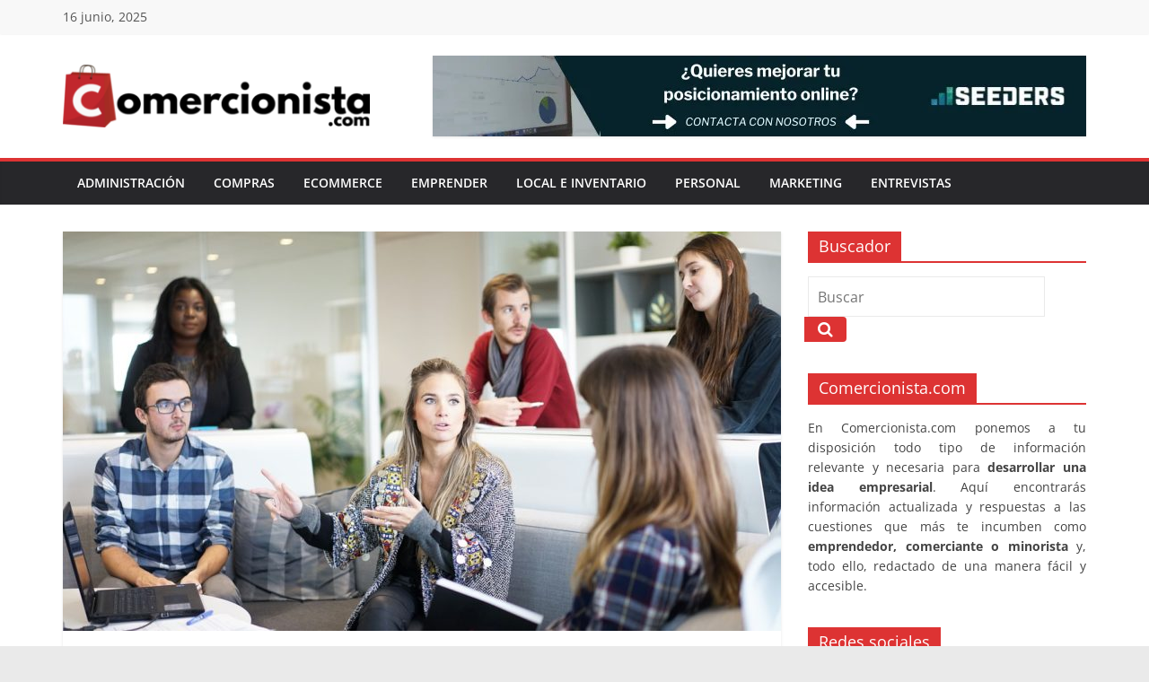

--- FILE ---
content_type: text/html; charset=UTF-8
request_url: https://www.comercionista.com/marketing-ventas/agencia-de-publicidad-que-ventajas-tiene-para-tu-comercio/
body_size: 16601
content:
<!DOCTYPE html>
<html lang="es">
<head>
			<meta charset="UTF-8" />
		<meta name="viewport" content="width=device-width, initial-scale=1">
		<link rel="profile" href="https://gmpg.org/xfn/11" />
		<meta name='robots' content='index, follow, max-image-preview:large, max-snippet:-1, max-video-preview:-1' />
	<style>img:is([sizes="auto" i], [sizes^="auto," i]) { contain-intrinsic-size: 3000px 1500px }</style>
	
<!-- Google Tag Manager for WordPress by gtm4wp.com -->
<script data-cfasync="false" data-pagespeed-no-defer>
	var gtm4wp_datalayer_name = "dataLayer";
	var dataLayer = dataLayer || [];
</script>
<!-- End Google Tag Manager for WordPress by gtm4wp.com -->
	<!-- This site is optimized with the Yoast SEO plugin v24.5 - https://yoast.com/wordpress/plugins/seo/ -->
	<title>Agencia de publicidad: ¿Qué ventajas tiene para tu comercio? - Comercionista</title>
	<meta name="description" content="¿Dudas sobre contratar un agencia de publicidad que te ayude en la comunicación de tu negocio? ¡Te explicamos qué ventajas tienen!" />
	<link rel="canonical" href="https://www.comercionista.com/marketing-ventas/agencia-de-publicidad-que-ventajas-tiene-para-tu-comercio/" />
	<meta property="og:locale" content="es_ES" />
	<meta property="og:type" content="article" />
	<meta property="og:title" content="Agencia de publicidad: ¿Qué ventajas tiene para tu comercio? - Comercionista" />
	<meta property="og:description" content="¿Dudas sobre contratar un agencia de publicidad que te ayude en la comunicación de tu negocio? ¡Te explicamos qué ventajas tienen!" />
	<meta property="og:url" content="https://www.comercionista.com/marketing-ventas/agencia-de-publicidad-que-ventajas-tiene-para-tu-comercio/" />
	<meta property="og:site_name" content="Comercionista" />
	<meta property="article:publisher" content="https://www.facebook.com/comercionista/" />
	<meta property="article:author" content="https://www.facebook.com/Comercionista-2170218499918090/" />
	<meta property="article:published_time" content="2016-11-01T16:00:17+00:00" />
	<meta property="article:modified_time" content="2023-05-11T11:16:00+00:00" />
	<meta property="og:image" content="https://www.comercionista.com/wp-content/uploads/2013/02/workplace-1245776_1280.jpg" />
	<meta property="og:image:width" content="1280" />
	<meta property="og:image:height" content="853" />
	<meta property="og:image:type" content="image/jpeg" />
	<meta name="author" content="Redacción" />
	<meta name="twitter:card" content="summary_large_image" />
	<meta name="twitter:label1" content="Escrito por" />
	<meta name="twitter:data1" content="Redacción" />
	<meta name="twitter:label2" content="Tiempo de lectura" />
	<meta name="twitter:data2" content="2 minutos" />
	<script type="application/ld+json" class="yoast-schema-graph">{"@context":"https://schema.org","@graph":[{"@type":"Article","@id":"https://www.comercionista.com/marketing-ventas/agencia-de-publicidad-que-ventajas-tiene-para-tu-comercio/#article","isPartOf":{"@id":"https://www.comercionista.com/marketing-ventas/agencia-de-publicidad-que-ventajas-tiene-para-tu-comercio/"},"author":{"name":"Redacción","@id":"https://www.comercionista.com/#/schema/person/7fceca491c403918f54f8b158682e7e8"},"headline":"Agencia de publicidad: ¿Qué ventajas tiene para tu comercio?","datePublished":"2016-11-01T16:00:17+00:00","dateModified":"2023-05-11T11:16:00+00:00","mainEntityOfPage":{"@id":"https://www.comercionista.com/marketing-ventas/agencia-de-publicidad-que-ventajas-tiene-para-tu-comercio/"},"wordCount":422,"publisher":{"@id":"https://www.comercionista.com/#organization"},"image":{"@id":"https://www.comercionista.com/marketing-ventas/agencia-de-publicidad-que-ventajas-tiene-para-tu-comercio/#primaryimage"},"thumbnailUrl":"https://www.comercionista.com/wp-content/uploads/2013/02/workplace-1245776_1280.jpg","articleSection":["Marketing"],"inLanguage":"es"},{"@type":"WebPage","@id":"https://www.comercionista.com/marketing-ventas/agencia-de-publicidad-que-ventajas-tiene-para-tu-comercio/","url":"https://www.comercionista.com/marketing-ventas/agencia-de-publicidad-que-ventajas-tiene-para-tu-comercio/","name":"Agencia de publicidad: ¿Qué ventajas tiene para tu comercio? - Comercionista","isPartOf":{"@id":"https://www.comercionista.com/#website"},"primaryImageOfPage":{"@id":"https://www.comercionista.com/marketing-ventas/agencia-de-publicidad-que-ventajas-tiene-para-tu-comercio/#primaryimage"},"image":{"@id":"https://www.comercionista.com/marketing-ventas/agencia-de-publicidad-que-ventajas-tiene-para-tu-comercio/#primaryimage"},"thumbnailUrl":"https://www.comercionista.com/wp-content/uploads/2013/02/workplace-1245776_1280.jpg","datePublished":"2016-11-01T16:00:17+00:00","dateModified":"2023-05-11T11:16:00+00:00","description":"¿Dudas sobre contratar un agencia de publicidad que te ayude en la comunicación de tu negocio? ¡Te explicamos qué ventajas tienen!","breadcrumb":{"@id":"https://www.comercionista.com/marketing-ventas/agencia-de-publicidad-que-ventajas-tiene-para-tu-comercio/#breadcrumb"},"inLanguage":"es","potentialAction":[{"@type":"ReadAction","target":["https://www.comercionista.com/marketing-ventas/agencia-de-publicidad-que-ventajas-tiene-para-tu-comercio/"]}]},{"@type":"ImageObject","inLanguage":"es","@id":"https://www.comercionista.com/marketing-ventas/agencia-de-publicidad-que-ventajas-tiene-para-tu-comercio/#primaryimage","url":"https://www.comercionista.com/wp-content/uploads/2013/02/workplace-1245776_1280.jpg","contentUrl":"https://www.comercionista.com/wp-content/uploads/2013/02/workplace-1245776_1280.jpg","width":1280,"height":853,"caption":"agencia de publicidad"},{"@type":"BreadcrumbList","@id":"https://www.comercionista.com/marketing-ventas/agencia-de-publicidad-que-ventajas-tiene-para-tu-comercio/#breadcrumb","itemListElement":[{"@type":"ListItem","position":1,"name":"Inicio","item":"https://www.comercionista.com/"},{"@type":"ListItem","position":2,"name":"Agencia de publicidad: ¿Qué ventajas tiene para tu comercio?"}]},{"@type":"WebSite","@id":"https://www.comercionista.com/#website","url":"https://www.comercionista.com/","name":"Comercionista","description":"La web de consejos para tiendas físicas y tiendas online. ¡Mejora tu tienda siguiendo los consejos de nuestros artículos!","publisher":{"@id":"https://www.comercionista.com/#organization"},"potentialAction":[{"@type":"SearchAction","target":{"@type":"EntryPoint","urlTemplate":"https://www.comercionista.com/?s={search_term_string}"},"query-input":{"@type":"PropertyValueSpecification","valueRequired":true,"valueName":"search_term_string"}}],"inLanguage":"es"},{"@type":"Organization","@id":"https://www.comercionista.com/#organization","name":"Comercionista","url":"https://www.comercionista.com/","logo":{"@type":"ImageObject","inLanguage":"es","@id":"https://www.comercionista.com/#/schema/logo/image/","url":"https://www.comercionista.com/wp-content/uploads/2010/09/logo.png","contentUrl":"https://www.comercionista.com/wp-content/uploads/2010/09/logo.png","width":430,"height":83,"caption":"Comercionista"},"image":{"@id":"https://www.comercionista.com/#/schema/logo/image/"},"sameAs":["https://www.facebook.com/comercionista/","https://www.instagram.com/comercionista/"]},{"@type":"Person","@id":"https://www.comercionista.com/#/schema/person/7fceca491c403918f54f8b158682e7e8","name":"Redacción","image":{"@type":"ImageObject","inLanguage":"es","@id":"https://www.comercionista.com/#/schema/person/image/","url":"https://secure.gravatar.com/avatar/beb5226c2353038ee75278e0d512725a?s=96&d=blank&r=g","contentUrl":"https://secure.gravatar.com/avatar/beb5226c2353038ee75278e0d512725a?s=96&d=blank&r=g","caption":"Redacción"},"sameAs":["https://www.facebook.com/Comercionista-2170218499918090/"]}]}</script>
	<!-- / Yoast SEO plugin. -->


<link rel="amphtml" href="https://www.comercionista.com/marketing-ventas/agencia-de-publicidad-que-ventajas-tiene-para-tu-comercio/amp/" /><meta name="generator" content="AMP for WP 1.1.3"/><link rel="alternate" type="application/rss+xml" title="Comercionista &raquo; Feed" href="https://www.comercionista.com/feed/" />
<link rel="alternate" type="application/rss+xml" title="Comercionista &raquo; Feed de los comentarios" href="https://www.comercionista.com/comments/feed/" />
<script type="text/javascript">
/* <![CDATA[ */
window._wpemojiSettings = {"baseUrl":"https:\/\/s.w.org\/images\/core\/emoji\/15.0.3\/72x72\/","ext":".png","svgUrl":"https:\/\/s.w.org\/images\/core\/emoji\/15.0.3\/svg\/","svgExt":".svg","source":{"concatemoji":"https:\/\/www.comercionista.com\/wp-includes\/js\/wp-emoji-release.min.js?ver=6.7.2"}};
/*! This file is auto-generated */
!function(i,n){var o,s,e;function c(e){try{var t={supportTests:e,timestamp:(new Date).valueOf()};sessionStorage.setItem(o,JSON.stringify(t))}catch(e){}}function p(e,t,n){e.clearRect(0,0,e.canvas.width,e.canvas.height),e.fillText(t,0,0);var t=new Uint32Array(e.getImageData(0,0,e.canvas.width,e.canvas.height).data),r=(e.clearRect(0,0,e.canvas.width,e.canvas.height),e.fillText(n,0,0),new Uint32Array(e.getImageData(0,0,e.canvas.width,e.canvas.height).data));return t.every(function(e,t){return e===r[t]})}function u(e,t,n){switch(t){case"flag":return n(e,"\ud83c\udff3\ufe0f\u200d\u26a7\ufe0f","\ud83c\udff3\ufe0f\u200b\u26a7\ufe0f")?!1:!n(e,"\ud83c\uddfa\ud83c\uddf3","\ud83c\uddfa\u200b\ud83c\uddf3")&&!n(e,"\ud83c\udff4\udb40\udc67\udb40\udc62\udb40\udc65\udb40\udc6e\udb40\udc67\udb40\udc7f","\ud83c\udff4\u200b\udb40\udc67\u200b\udb40\udc62\u200b\udb40\udc65\u200b\udb40\udc6e\u200b\udb40\udc67\u200b\udb40\udc7f");case"emoji":return!n(e,"\ud83d\udc26\u200d\u2b1b","\ud83d\udc26\u200b\u2b1b")}return!1}function f(e,t,n){var r="undefined"!=typeof WorkerGlobalScope&&self instanceof WorkerGlobalScope?new OffscreenCanvas(300,150):i.createElement("canvas"),a=r.getContext("2d",{willReadFrequently:!0}),o=(a.textBaseline="top",a.font="600 32px Arial",{});return e.forEach(function(e){o[e]=t(a,e,n)}),o}function t(e){var t=i.createElement("script");t.src=e,t.defer=!0,i.head.appendChild(t)}"undefined"!=typeof Promise&&(o="wpEmojiSettingsSupports",s=["flag","emoji"],n.supports={everything:!0,everythingExceptFlag:!0},e=new Promise(function(e){i.addEventListener("DOMContentLoaded",e,{once:!0})}),new Promise(function(t){var n=function(){try{var e=JSON.parse(sessionStorage.getItem(o));if("object"==typeof e&&"number"==typeof e.timestamp&&(new Date).valueOf()<e.timestamp+604800&&"object"==typeof e.supportTests)return e.supportTests}catch(e){}return null}();if(!n){if("undefined"!=typeof Worker&&"undefined"!=typeof OffscreenCanvas&&"undefined"!=typeof URL&&URL.createObjectURL&&"undefined"!=typeof Blob)try{var e="postMessage("+f.toString()+"("+[JSON.stringify(s),u.toString(),p.toString()].join(",")+"));",r=new Blob([e],{type:"text/javascript"}),a=new Worker(URL.createObjectURL(r),{name:"wpTestEmojiSupports"});return void(a.onmessage=function(e){c(n=e.data),a.terminate(),t(n)})}catch(e){}c(n=f(s,u,p))}t(n)}).then(function(e){for(var t in e)n.supports[t]=e[t],n.supports.everything=n.supports.everything&&n.supports[t],"flag"!==t&&(n.supports.everythingExceptFlag=n.supports.everythingExceptFlag&&n.supports[t]);n.supports.everythingExceptFlag=n.supports.everythingExceptFlag&&!n.supports.flag,n.DOMReady=!1,n.readyCallback=function(){n.DOMReady=!0}}).then(function(){return e}).then(function(){var e;n.supports.everything||(n.readyCallback(),(e=n.source||{}).concatemoji?t(e.concatemoji):e.wpemoji&&e.twemoji&&(t(e.twemoji),t(e.wpemoji)))}))}((window,document),window._wpemojiSettings);
/* ]]> */
</script>
<style id='wp-emoji-styles-inline-css' type='text/css'>

	img.wp-smiley, img.emoji {
		display: inline !important;
		border: none !important;
		box-shadow: none !important;
		height: 1em !important;
		width: 1em !important;
		margin: 0 0.07em !important;
		vertical-align: -0.1em !important;
		background: none !important;
		padding: 0 !important;
	}
</style>
<link rel="stylesheet" href="https://www.comercionista.com/wp-content/cache/minify/a5ff7.css" media="all" />

<style id='wp-block-library-theme-inline-css' type='text/css'>
.wp-block-audio :where(figcaption){color:#555;font-size:13px;text-align:center}.is-dark-theme .wp-block-audio :where(figcaption){color:#ffffffa6}.wp-block-audio{margin:0 0 1em}.wp-block-code{border:1px solid #ccc;border-radius:4px;font-family:Menlo,Consolas,monaco,monospace;padding:.8em 1em}.wp-block-embed :where(figcaption){color:#555;font-size:13px;text-align:center}.is-dark-theme .wp-block-embed :where(figcaption){color:#ffffffa6}.wp-block-embed{margin:0 0 1em}.blocks-gallery-caption{color:#555;font-size:13px;text-align:center}.is-dark-theme .blocks-gallery-caption{color:#ffffffa6}:root :where(.wp-block-image figcaption){color:#555;font-size:13px;text-align:center}.is-dark-theme :root :where(.wp-block-image figcaption){color:#ffffffa6}.wp-block-image{margin:0 0 1em}.wp-block-pullquote{border-bottom:4px solid;border-top:4px solid;color:currentColor;margin-bottom:1.75em}.wp-block-pullquote cite,.wp-block-pullquote footer,.wp-block-pullquote__citation{color:currentColor;font-size:.8125em;font-style:normal;text-transform:uppercase}.wp-block-quote{border-left:.25em solid;margin:0 0 1.75em;padding-left:1em}.wp-block-quote cite,.wp-block-quote footer{color:currentColor;font-size:.8125em;font-style:normal;position:relative}.wp-block-quote:where(.has-text-align-right){border-left:none;border-right:.25em solid;padding-left:0;padding-right:1em}.wp-block-quote:where(.has-text-align-center){border:none;padding-left:0}.wp-block-quote.is-large,.wp-block-quote.is-style-large,.wp-block-quote:where(.is-style-plain){border:none}.wp-block-search .wp-block-search__label{font-weight:700}.wp-block-search__button{border:1px solid #ccc;padding:.375em .625em}:where(.wp-block-group.has-background){padding:1.25em 2.375em}.wp-block-separator.has-css-opacity{opacity:.4}.wp-block-separator{border:none;border-bottom:2px solid;margin-left:auto;margin-right:auto}.wp-block-separator.has-alpha-channel-opacity{opacity:1}.wp-block-separator:not(.is-style-wide):not(.is-style-dots){width:100px}.wp-block-separator.has-background:not(.is-style-dots){border-bottom:none;height:1px}.wp-block-separator.has-background:not(.is-style-wide):not(.is-style-dots){height:2px}.wp-block-table{margin:0 0 1em}.wp-block-table td,.wp-block-table th{word-break:normal}.wp-block-table :where(figcaption){color:#555;font-size:13px;text-align:center}.is-dark-theme .wp-block-table :where(figcaption){color:#ffffffa6}.wp-block-video :where(figcaption){color:#555;font-size:13px;text-align:center}.is-dark-theme .wp-block-video :where(figcaption){color:#ffffffa6}.wp-block-video{margin:0 0 1em}:root :where(.wp-block-template-part.has-background){margin-bottom:0;margin-top:0;padding:1.25em 2.375em}
</style>
<style id='classic-theme-styles-inline-css' type='text/css'>
/*! This file is auto-generated */
.wp-block-button__link{color:#fff;background-color:#32373c;border-radius:9999px;box-shadow:none;text-decoration:none;padding:calc(.667em + 2px) calc(1.333em + 2px);font-size:1.125em}.wp-block-file__button{background:#32373c;color:#fff;text-decoration:none}
</style>
<style id='global-styles-inline-css' type='text/css'>
:root{--wp--preset--aspect-ratio--square: 1;--wp--preset--aspect-ratio--4-3: 4/3;--wp--preset--aspect-ratio--3-4: 3/4;--wp--preset--aspect-ratio--3-2: 3/2;--wp--preset--aspect-ratio--2-3: 2/3;--wp--preset--aspect-ratio--16-9: 16/9;--wp--preset--aspect-ratio--9-16: 9/16;--wp--preset--color--black: #000000;--wp--preset--color--cyan-bluish-gray: #abb8c3;--wp--preset--color--white: #ffffff;--wp--preset--color--pale-pink: #f78da7;--wp--preset--color--vivid-red: #cf2e2e;--wp--preset--color--luminous-vivid-orange: #ff6900;--wp--preset--color--luminous-vivid-amber: #fcb900;--wp--preset--color--light-green-cyan: #7bdcb5;--wp--preset--color--vivid-green-cyan: #00d084;--wp--preset--color--pale-cyan-blue: #8ed1fc;--wp--preset--color--vivid-cyan-blue: #0693e3;--wp--preset--color--vivid-purple: #9b51e0;--wp--preset--gradient--vivid-cyan-blue-to-vivid-purple: linear-gradient(135deg,rgba(6,147,227,1) 0%,rgb(155,81,224) 100%);--wp--preset--gradient--light-green-cyan-to-vivid-green-cyan: linear-gradient(135deg,rgb(122,220,180) 0%,rgb(0,208,130) 100%);--wp--preset--gradient--luminous-vivid-amber-to-luminous-vivid-orange: linear-gradient(135deg,rgba(252,185,0,1) 0%,rgba(255,105,0,1) 100%);--wp--preset--gradient--luminous-vivid-orange-to-vivid-red: linear-gradient(135deg,rgba(255,105,0,1) 0%,rgb(207,46,46) 100%);--wp--preset--gradient--very-light-gray-to-cyan-bluish-gray: linear-gradient(135deg,rgb(238,238,238) 0%,rgb(169,184,195) 100%);--wp--preset--gradient--cool-to-warm-spectrum: linear-gradient(135deg,rgb(74,234,220) 0%,rgb(151,120,209) 20%,rgb(207,42,186) 40%,rgb(238,44,130) 60%,rgb(251,105,98) 80%,rgb(254,248,76) 100%);--wp--preset--gradient--blush-light-purple: linear-gradient(135deg,rgb(255,206,236) 0%,rgb(152,150,240) 100%);--wp--preset--gradient--blush-bordeaux: linear-gradient(135deg,rgb(254,205,165) 0%,rgb(254,45,45) 50%,rgb(107,0,62) 100%);--wp--preset--gradient--luminous-dusk: linear-gradient(135deg,rgb(255,203,112) 0%,rgb(199,81,192) 50%,rgb(65,88,208) 100%);--wp--preset--gradient--pale-ocean: linear-gradient(135deg,rgb(255,245,203) 0%,rgb(182,227,212) 50%,rgb(51,167,181) 100%);--wp--preset--gradient--electric-grass: linear-gradient(135deg,rgb(202,248,128) 0%,rgb(113,206,126) 100%);--wp--preset--gradient--midnight: linear-gradient(135deg,rgb(2,3,129) 0%,rgb(40,116,252) 100%);--wp--preset--font-size--small: 13px;--wp--preset--font-size--medium: 20px;--wp--preset--font-size--large: 36px;--wp--preset--font-size--x-large: 42px;--wp--preset--spacing--20: 0.44rem;--wp--preset--spacing--30: 0.67rem;--wp--preset--spacing--40: 1rem;--wp--preset--spacing--50: 1.5rem;--wp--preset--spacing--60: 2.25rem;--wp--preset--spacing--70: 3.38rem;--wp--preset--spacing--80: 5.06rem;--wp--preset--shadow--natural: 6px 6px 9px rgba(0, 0, 0, 0.2);--wp--preset--shadow--deep: 12px 12px 50px rgba(0, 0, 0, 0.4);--wp--preset--shadow--sharp: 6px 6px 0px rgba(0, 0, 0, 0.2);--wp--preset--shadow--outlined: 6px 6px 0px -3px rgba(255, 255, 255, 1), 6px 6px rgba(0, 0, 0, 1);--wp--preset--shadow--crisp: 6px 6px 0px rgba(0, 0, 0, 1);}:where(.is-layout-flex){gap: 0.5em;}:where(.is-layout-grid){gap: 0.5em;}body .is-layout-flex{display: flex;}.is-layout-flex{flex-wrap: wrap;align-items: center;}.is-layout-flex > :is(*, div){margin: 0;}body .is-layout-grid{display: grid;}.is-layout-grid > :is(*, div){margin: 0;}:where(.wp-block-columns.is-layout-flex){gap: 2em;}:where(.wp-block-columns.is-layout-grid){gap: 2em;}:where(.wp-block-post-template.is-layout-flex){gap: 1.25em;}:where(.wp-block-post-template.is-layout-grid){gap: 1.25em;}.has-black-color{color: var(--wp--preset--color--black) !important;}.has-cyan-bluish-gray-color{color: var(--wp--preset--color--cyan-bluish-gray) !important;}.has-white-color{color: var(--wp--preset--color--white) !important;}.has-pale-pink-color{color: var(--wp--preset--color--pale-pink) !important;}.has-vivid-red-color{color: var(--wp--preset--color--vivid-red) !important;}.has-luminous-vivid-orange-color{color: var(--wp--preset--color--luminous-vivid-orange) !important;}.has-luminous-vivid-amber-color{color: var(--wp--preset--color--luminous-vivid-amber) !important;}.has-light-green-cyan-color{color: var(--wp--preset--color--light-green-cyan) !important;}.has-vivid-green-cyan-color{color: var(--wp--preset--color--vivid-green-cyan) !important;}.has-pale-cyan-blue-color{color: var(--wp--preset--color--pale-cyan-blue) !important;}.has-vivid-cyan-blue-color{color: var(--wp--preset--color--vivid-cyan-blue) !important;}.has-vivid-purple-color{color: var(--wp--preset--color--vivid-purple) !important;}.has-black-background-color{background-color: var(--wp--preset--color--black) !important;}.has-cyan-bluish-gray-background-color{background-color: var(--wp--preset--color--cyan-bluish-gray) !important;}.has-white-background-color{background-color: var(--wp--preset--color--white) !important;}.has-pale-pink-background-color{background-color: var(--wp--preset--color--pale-pink) !important;}.has-vivid-red-background-color{background-color: var(--wp--preset--color--vivid-red) !important;}.has-luminous-vivid-orange-background-color{background-color: var(--wp--preset--color--luminous-vivid-orange) !important;}.has-luminous-vivid-amber-background-color{background-color: var(--wp--preset--color--luminous-vivid-amber) !important;}.has-light-green-cyan-background-color{background-color: var(--wp--preset--color--light-green-cyan) !important;}.has-vivid-green-cyan-background-color{background-color: var(--wp--preset--color--vivid-green-cyan) !important;}.has-pale-cyan-blue-background-color{background-color: var(--wp--preset--color--pale-cyan-blue) !important;}.has-vivid-cyan-blue-background-color{background-color: var(--wp--preset--color--vivid-cyan-blue) !important;}.has-vivid-purple-background-color{background-color: var(--wp--preset--color--vivid-purple) !important;}.has-black-border-color{border-color: var(--wp--preset--color--black) !important;}.has-cyan-bluish-gray-border-color{border-color: var(--wp--preset--color--cyan-bluish-gray) !important;}.has-white-border-color{border-color: var(--wp--preset--color--white) !important;}.has-pale-pink-border-color{border-color: var(--wp--preset--color--pale-pink) !important;}.has-vivid-red-border-color{border-color: var(--wp--preset--color--vivid-red) !important;}.has-luminous-vivid-orange-border-color{border-color: var(--wp--preset--color--luminous-vivid-orange) !important;}.has-luminous-vivid-amber-border-color{border-color: var(--wp--preset--color--luminous-vivid-amber) !important;}.has-light-green-cyan-border-color{border-color: var(--wp--preset--color--light-green-cyan) !important;}.has-vivid-green-cyan-border-color{border-color: var(--wp--preset--color--vivid-green-cyan) !important;}.has-pale-cyan-blue-border-color{border-color: var(--wp--preset--color--pale-cyan-blue) !important;}.has-vivid-cyan-blue-border-color{border-color: var(--wp--preset--color--vivid-cyan-blue) !important;}.has-vivid-purple-border-color{border-color: var(--wp--preset--color--vivid-purple) !important;}.has-vivid-cyan-blue-to-vivid-purple-gradient-background{background: var(--wp--preset--gradient--vivid-cyan-blue-to-vivid-purple) !important;}.has-light-green-cyan-to-vivid-green-cyan-gradient-background{background: var(--wp--preset--gradient--light-green-cyan-to-vivid-green-cyan) !important;}.has-luminous-vivid-amber-to-luminous-vivid-orange-gradient-background{background: var(--wp--preset--gradient--luminous-vivid-amber-to-luminous-vivid-orange) !important;}.has-luminous-vivid-orange-to-vivid-red-gradient-background{background: var(--wp--preset--gradient--luminous-vivid-orange-to-vivid-red) !important;}.has-very-light-gray-to-cyan-bluish-gray-gradient-background{background: var(--wp--preset--gradient--very-light-gray-to-cyan-bluish-gray) !important;}.has-cool-to-warm-spectrum-gradient-background{background: var(--wp--preset--gradient--cool-to-warm-spectrum) !important;}.has-blush-light-purple-gradient-background{background: var(--wp--preset--gradient--blush-light-purple) !important;}.has-blush-bordeaux-gradient-background{background: var(--wp--preset--gradient--blush-bordeaux) !important;}.has-luminous-dusk-gradient-background{background: var(--wp--preset--gradient--luminous-dusk) !important;}.has-pale-ocean-gradient-background{background: var(--wp--preset--gradient--pale-ocean) !important;}.has-electric-grass-gradient-background{background: var(--wp--preset--gradient--electric-grass) !important;}.has-midnight-gradient-background{background: var(--wp--preset--gradient--midnight) !important;}.has-small-font-size{font-size: var(--wp--preset--font-size--small) !important;}.has-medium-font-size{font-size: var(--wp--preset--font-size--medium) !important;}.has-large-font-size{font-size: var(--wp--preset--font-size--large) !important;}.has-x-large-font-size{font-size: var(--wp--preset--font-size--x-large) !important;}
:where(.wp-block-post-template.is-layout-flex){gap: 1.25em;}:where(.wp-block-post-template.is-layout-grid){gap: 1.25em;}
:where(.wp-block-columns.is-layout-flex){gap: 2em;}:where(.wp-block-columns.is-layout-grid){gap: 2em;}
:root :where(.wp-block-pullquote){font-size: 1.5em;line-height: 1.6;}
</style>
<link rel="stylesheet" href="https://www.comercionista.com/wp-content/cache/minify/90821.css" media="all" />






<style id='colormag_style-inline-css' type='text/css'>
.colormag-button, blockquote, button, input[type=reset], input[type=button], input[type=submit], .cm-home-icon.front_page_on, .cm-primary-nav a:hover, .cm-primary-nav ul li ul li a:hover, .cm-primary-nav ul li ul li:hover>a, .cm-primary-nav ul li.current-menu-ancestor>a, .cm-primary-nav ul li.current-menu-item ul li a:hover, .cm-primary-nav ul li.current-menu-item>a, .cm-primary-nav ul li.current_page_ancestor>a, .cm-primary-nav ul li.current_page_item>a, .cm-primary-nav ul li:hover>a, .cm-mobile-nav li a:hover, .colormag-header-classic .cm-primary-nav ul ul.sub-menu li:hover > a, .colormag-header-classic .cm-primary-nav ul ul.sub-menu li.current-menu-ancestor > a, .colormag-header-classic .cm-primary-nav ul ul.sub-menu li.current-menu-item > a, .colormag-header-clean #cm-primary-nav .cm-menu-toggle:hover, .cm-header .cm-mobile-nav li:hover > a, .cm-header .cm-mobile-nav li.current-page-ancestor > a, .cm-header .cm-mobile-nav li.current-menu-ancestor > a, .cm-header .cm-mobile-nav li.current-page-item > a, .cm-header .cm-mobile-nav li.current-menu-item > a, .cm-primary-nav ul li.focus > a, .colormag-header-classic .cm-primary-nav ul ul.sub-menu li.focus > a, .cm-mobile-nav .current-menu-item>a, .cm-mobile-nav .current_page_item>a, .colormag-header-clean .cm-mobile-nav li:hover > a, .colormag-header-clean .cm-mobile-nav li.current-page-ancestor > a, .colormag-header-clean .cm-mobile-nav li.current-menu-ancestor > a, .colormag-header-clean .cm-mobile-nav li.current-page-item > a, .colormag-header-clean .cm-mobile-nav li.current-menu-item > a, .fa.search-top:hover, .widget_featured_posts .article-content .above-entry-meta .cat-links a, .widget_call_to_action .btn--primary, .colormag-footer--classic .footer-widgets-area .widget-title span::before, .colormag-footer--classic-bordered .footer-widgets-area .widget-title span::before, .widget_featured_posts .widget-title span, .widget_featured_slider .slide-content .above-entry-meta .cat-links a, .widget_highlighted_posts .article-content .above-entry-meta .cat-links a, .category-slide-next, .category-slide-prev, .slide-next, .slide-prev, .tabbed-widget ul li, #content .wp-pagenavi .current,#content .wp-pagenavi a:hover, #secondary .widget-title span,#content .post .article-content .above-entry-meta .cat-links a, .page-header .page-title span, .entry-meta .post-format i, .format-link, .more-link, .infinite-scroll .tg-infinite-scroll, .no-more-post-text, .pagination span, .comments-area .comment-author-link span, .footer-widgets-area .widget-title span, .advertisement_above_footer .widget-title span, .error, #primary .widget-title span, .related-posts-wrapper.style-three .article-content .entry-title a:hover:before, .widget_slider_area .widget-title span, .widget_beside_slider .widget-title span, .top-full-width-sidebar .widget-title span, .wp-block-quote, .wp-block-quote.is-style-large, .wp-block-quote.has-text-align-right, .page-numbers .current{background-color:#dd3333;}a, .colormag-header-classic .cm-primary-nav ul li.current-menu-item > a, .colormag-header-classic .cm-primary-nav ul li.current_page_item > a, .colormag-header-classic .cm-primary-nav ul li:hover > a, .colormag-header-classic .cm-primary-nav ul li.focus > a .colormag-header-classic #cm-primary-nav .fa.search-top:hover, .colormag-header-classic #cm-primary-nav.cm-mobile-nav .cm-random-post a:hover .fa-random, .colormag-header-classic #cm-primary-nav.cm-primary-nav .cm-random-post a:hover .fa-random, .colormag-header-classic .breaking-news .newsticker a:hover, .dark-skin .colormag-header-classic #cm-primary-nav.cm-primary-nav .cm-home-icon:hover .fa, .byline a:hover, .comments a:hover, .edit-link a:hover, .posted-on a:hover, .social-links:not(.cm-header-actions .social-links) i.fa:hover, .tag-links a:hover, .colormag-header-clean .social-links li:hover i.fa, .colormag-header-classic .social-links li:hover i.fa, .colormag-header-clean .breaking-news .newsticker a:hover, .widget_featured_posts .article-content .entry-title a:hover, .widget_featured_slider .slide-content .below-entry-meta .byline a:hover, .widget_featured_slider .slide-content .below-entry-meta .comments a:hover, .widget_featured_slider .slide-content .below-entry-meta .posted-on a:hover, .widget_featured_slider .slide-content .entry-title a:hover, .widget_block_picture_news.widget_featured_posts .article-content .entry-title a:hover, .widget_highlighted_posts .article-content .below-entry-meta .byline a:hover, .widget_highlighted_posts .article-content .below-entry-meta .comments a:hover, .widget_highlighted_posts .article-content .below-entry-meta .posted-on a:hover, .widget_highlighted_posts .article-content .entry-title a:hover, i.fa-arrow-up, i.fa-arrow-down, .cm-site-title a, #content .post .article-content .entry-title a:hover, .entry-meta .byline i, .entry-meta .cat-links i, .entry-meta a, .post .entry-title a:hover, .search .entry-title a:hover, .entry-meta .comments-link a:hover, .entry-meta .edit-link a:hover, .entry-meta .posted-on a:hover, .entry-meta .tag-links a:hover, .single #content .tags a:hover, .count, .next a:hover, .previous a:hover, .related-posts-main-title .fa, .single-related-posts .article-content .entry-title a:hover, .pagination a span:hover, #content .comments-area a.comment-edit-link:hover, #content .comments-area a.comment-permalink:hover, #content .comments-area article header cite a:hover, .comments-area .comment-author-link a:hover, .comment .comment-reply-link:hover, .nav-next a, .nav-previous a, #colophon .footer-menu ul li a:hover, .footer-widgets-area a:hover, a#scroll-up i, .num-404, .related-posts-wrapper-flyout .entry-title a:hover, .human-diff-time .human-diff-time-display:hover, .mzb-featured-categories .mzb-post-title a, .mzb-tab-post .mzb-post-title a, .mzb-post-list .mzb-post-title a, .mzb-featured-posts .mzb-post-title a, .mzb-featured-categories .mzb-post-title a, .colormag-header-classic #cm-primary-nav .fa:hover{color:#dd3333;}#cm-primary-nav, .colormag-header-clean #cm-primary-nav .cm-row{border-top-color:#dd3333;}.colormag-header-classic #cm-primary-nav, colormag-header-classic .cm-primary-nav ul ul.sub-menu li:hover, .colormag-header-classic .cm-primary-nav ul > li:hover > a, .colormag-header-classic .cm-primary-nav ul > li.current-menu-item > a, .colormag-header-classic .cm-primary-nav ul > li.current-menu-ancestor > a, .colormag-header-classic .cm-primary-nav ul ul.sub-menu li:hover, .colormag-header-classic .cm-primary-nav ul ul.sub-menu li.current-menu-ancestor, .colormag-header-classic .cm-primary-nav ul ul.sub-menu li.current-menu-item, .colormag-header-classic .cm-primary-nav ul ul.sub-menu li.focus, colormag-header-classic .cm-primary-nav ul ul.sub-menu li.current-menu-ancestor, colormag-header-classic .cm-primary-nav ul ul.sub-menu li.current-menu-item, colormag-header-classic #cm-primary-nav .cm-menu-toggle:hover, colormag-header-classic #cm-primary-nav.cm-mobile-nav .cm-menu-toggle, colormag-header-classic .cm-primary-nav ul > li:hover > a, colormag-header-classic .cm-primary-nav ul > li.current-menu-item > a, colormag-header-classic .cm-primary-nav ul > li.current-menu-ancestor > a, .colormag-header-classic .cm-primary-nav ul li.focus > a, .pagination a span:hover{border-color:#dd3333;}.widget_featured_posts .widget-title, #secondary .widget-title, #tertiary .widget-title, .page-header .page-title, .footer-widgets-area .widget-title, .advertisement_above_footer .widget-title, #primary .widget-title, .widget_slider_area .widget-title, .widget_beside_slider .widget-title, .top-full-width-sidebar .widget-title, .colormag-header-clean--full-width #cm-primary-nav, .colormag-header-classic.colormag-header-classic--top #cm-primary-nav, .colormag-header-clean.colormag-header-clean--top #cm-primary-nav .cm-row{border-bottom-color:#dd3333;}.cm-primary-nav .menunav-menu>li.menu-item-object-category>a{position:relative}.cm-primary-nav .menunav-menu>li.menu-item-object-category>a::before{content:"";position:absolute;top:-4px;left:0;right:0;height:4px;z-index:10;transition:width .35s}.cm-primary-nav .menu-item-object-category.menu-item-category-1>a::before, .cm-primary-nav .menu-item-object-category.menu-item-category-1:hover>a{background:#efbc8f}.mzb-featured-posts, .mzb-social-icon, .mzb-featured-categories, .mzb-social-icons-insert{--color--light--primary:rgba(221,51,51,0.1);}body{--color--light--primary:#dd3333;--color--primary:#dd3333;}
</style>
<link rel="stylesheet" href="https://www.comercionista.com/wp-content/cache/minify/d41fe.css" media="all" />

<style id='akismet-widget-style-inline-css' type='text/css'>

			.a-stats {
				--akismet-color-mid-green: #357b49;
				--akismet-color-white: #fff;
				--akismet-color-light-grey: #f6f7f7;

				max-width: 350px;
				width: auto;
			}

			.a-stats * {
				all: unset;
				box-sizing: border-box;
			}

			.a-stats strong {
				font-weight: 600;
			}

			.a-stats a.a-stats__link,
			.a-stats a.a-stats__link:visited,
			.a-stats a.a-stats__link:active {
				background: var(--akismet-color-mid-green);
				border: none;
				box-shadow: none;
				border-radius: 8px;
				color: var(--akismet-color-white);
				cursor: pointer;
				display: block;
				font-family: -apple-system, BlinkMacSystemFont, 'Segoe UI', 'Roboto', 'Oxygen-Sans', 'Ubuntu', 'Cantarell', 'Helvetica Neue', sans-serif;
				font-weight: 500;
				padding: 12px;
				text-align: center;
				text-decoration: none;
				transition: all 0.2s ease;
			}

			/* Extra specificity to deal with TwentyTwentyOne focus style */
			.widget .a-stats a.a-stats__link:focus {
				background: var(--akismet-color-mid-green);
				color: var(--akismet-color-white);
				text-decoration: none;
			}

			.a-stats a.a-stats__link:hover {
				filter: brightness(110%);
				box-shadow: 0 4px 12px rgba(0, 0, 0, 0.06), 0 0 2px rgba(0, 0, 0, 0.16);
			}

			.a-stats .count {
				color: var(--akismet-color-white);
				display: block;
				font-size: 1.5em;
				line-height: 1.4;
				padding: 0 13px;
				white-space: nowrap;
			}
		
</style>
<link rel="stylesheet" href="https://www.comercionista.com/wp-content/cache/minify/fec61.css" media="all" />

<script  src="https://www.comercionista.com/wp-content/cache/minify/16744.js"></script>






<!--[if lte IE 8]>
<script type="text/javascript" src="https://www.comercionista.com/wp-content/themes/colormag-pro/js/html5shiv.min.js?ver=3.5.0" id="html5-js"></script>
<![endif]-->
<link rel="https://api.w.org/" href="https://www.comercionista.com/wp-json/" /><link rel="alternate" title="JSON" type="application/json" href="https://www.comercionista.com/wp-json/wp/v2/posts/370" /><link rel="EditURI" type="application/rsd+xml" title="RSD" href="https://www.comercionista.com/xmlrpc.php?rsd" />
<meta name="generator" content="WordPress 6.7.2" />
<link rel='shortlink' href='https://www.comercionista.com/?p=370' />
<link rel="alternate" title="oEmbed (JSON)" type="application/json+oembed" href="https://www.comercionista.com/wp-json/oembed/1.0/embed?url=https%3A%2F%2Fwww.comercionista.com%2Fmarketing-ventas%2Fagencia-de-publicidad-que-ventajas-tiene-para-tu-comercio%2F" />
<link rel="alternate" title="oEmbed (XML)" type="text/xml+oembed" href="https://www.comercionista.com/wp-json/oembed/1.0/embed?url=https%3A%2F%2Fwww.comercionista.com%2Fmarketing-ventas%2Fagencia-de-publicidad-que-ventajas-tiene-para-tu-comercio%2F&#038;format=xml" />
<meta name="getlinko-verify-code" content="getlinko-verify-MTI5MA==" />
<meta name="unancor-verify-code" content="aHR0cHM6Ly93d3cuY29tZXJjaW9uaXN0YS5jb20v">
<meta name="conexoo_verification" content="07e1d3ed61ba4ce261d266f34f6925d08841aa1383ba64bf6a6aa72b1eb473ebb40e156cc7ffabe9cc6fd25c530bda11161929041173c5445dbad0b2686ffb3f">
<meta name='linkatomic-verify-code' content='51fb0d412615eb52f752badf3a7c542a' />
<meta name="wearecontent-verify-code" content="b65a0d22af0cedaee2da066ba745766cb932cee2"/>
<meta name="google-site-verification" content="0XyaMBSEx4ul34IdwbvTjZo1hyZUV3ZuK2OXnu6O2-Q" />
<!-- Google Tag Manager for WordPress by gtm4wp.com -->
<!-- GTM Container placement set to footer -->
<script data-cfasync="false" data-pagespeed-no-defer type="text/javascript">
	var dataLayer_content = {"pageTitle":"Agencia de publicidad: ¿Qué ventajas tiene para tu comercio? - Comercionista","pagePostType":"post","pagePostType2":"single-post","pageCategory":["marketing-ventas"]};
	dataLayer.push( dataLayer_content );
</script>
<script data-cfasync="false">
(function(w,d,s,l,i){w[l]=w[l]||[];w[l].push({'gtm.start':
new Date().getTime(),event:'gtm.js'});var f=d.getElementsByTagName(s)[0],
j=d.createElement(s),dl=l!='dataLayer'?'&l='+l:'';j.async=true;j.src=
'//www.googletagmanager.com/gtm.js?id='+i+dl;f.parentNode.insertBefore(j,f);
})(window,document,'script','dataLayer','GTM-5HN5NQ2');
</script>
<!-- End Google Tag Manager for WordPress by gtm4wp.com --><link rel="icon" href="https://www.comercionista.com/wp-content/uploads/2019/03/cropped-redescomercionista-32x32.png" sizes="32x32" />
<link rel="icon" href="https://www.comercionista.com/wp-content/uploads/2019/03/cropped-redescomercionista-192x192.png" sizes="192x192" />
<link rel="apple-touch-icon" href="https://www.comercionista.com/wp-content/uploads/2019/03/cropped-redescomercionista-180x180.png" />
<meta name="msapplication-TileImage" content="https://www.comercionista.com/wp-content/uploads/2019/03/cropped-redescomercionista-270x270.png" />
<script async src="//pagead2.googlesyndication.com/pagead/js/adsbygoogle.js"></script>
<script>
     (adsbygoogle = window.adsbygoogle || []).push({
          google_ad_client: "ca-pub-7401524390540870",
          enable_page_level_ads: true
     });
</script></head>

<body data-rsssl=1 class="post-template-default single single-post postid-370 single-format-standard wp-custom-logo wp-embed-responsive  wide" itemscope="itemscope" itemtype="http://schema.org/Blog" dir="ltr" >

		<div id="page" class="hfeed site">
				<a class="skip-link screen-reader-text" href="#main">Saltar al contenido</a>
				<header id="cm-masthead" class="cm-header" role="banner" itemscope="itemscope" itemtype="http://schema.org/WPHeader" >
				<div id="cm-header-container">
		
				<div class="cm-header-bar">
					<div class="cm-container ">
						<div class="cm-row">
							<div class="cm-header-bar__one">
									
		<div class="date-in-header">
			16 junio, 2025		</div>

										</div>

								<div class="cm-header-bar__two">
																			<nav class="top-bar-menu">
																					</nav>
																		</div>
							</div>
						</div>
				</div>

				
		<div id="cm-header-1" class="cm-header-1">
			<div class="cm-container">
				<div class="cm-row">

					<div class="cm-header-col-1">
													<div id="cm-site-branding" class="cm-site-branding">
								<a href="https://www.comercionista.com/" class="custom-logo-link" rel="home"><img width="350" height="72" src="https://www.comercionista.com/wp-content/uploads/2019/03/comercionista3-e1551783366917.png" class="custom-logo" alt="Comercionista" decoding="async" srcset="" /></a>							</div><!-- #cm-site-branding -->
							
						<div id="cm-site-info" class="screen-reader-text">
															<h3 class="cm-site-title" itemprop="headline" >
									<a href="https://www.comercionista.com/" title="Comercionista" rel="home">Comercionista</a>
								</h3>
							
															<p class="cm-site-description" itemprop="description" >
									La web de consejos para tiendas físicas y tiendas online. ¡Mejora tu tienda siguiendo los consejos de nuestros artículos!								</p><!-- .cm-site-description -->
													</div><!-- #cm-site-info -->
					</div><!-- .cm-header-col-1 -->

					<div class="cm-header-col-2">
													<div id="header-right-sidebar" class="clearfix">
								<aside id="colormag_728x90_advertisement_widget-4" class="widget widget_728x90_advertisement clearfix">
		<div class="advertisement_728x90">
			<div class="advertisement-content"><a href="https://seeders.agency/es/?utm_source=Comercionista&utm_medium=banner&utm_content=digitalizacion&utm_campaign=top" class="single_ad_728x90" target="_blank" rel="nofollow"><img src="https://www.comercionista.com/wp-content/uploads/2023/06/348363251_235045812473390_2347750692371728023_n.jpeg" width="728" height="90" alt=""></a></div>		</div>

		</aside>							</div>
												</div><!-- .cm-header-col-2 -->

				</div>
			</div>
		</div>

		
			<div id="cm-header-2" class="cm-header-2">
				<nav id="cm-primary-nav" class="cm-primary-nav" role="navigation" itemscope="itemscope" itemtype="http://schema.org/SiteNavigationElement" >
					<div class="cm-container">
						<div class="cm-row">
							
							
							<p class="cm-menu-toggle"></p>
							<div class="cm-menu-primary-container"><ul id="menu-header-menu" class="menu"><li id="menu-item-427" class="menu-item menu-item-type-taxonomy menu-item-object-category menu-item-427 menu-item-category-692"><a href="https://www.comercionista.com/category/administracion-finanzas/">Administración</a></li>
<li id="menu-item-428" class="menu-item menu-item-type-taxonomy menu-item-object-category menu-item-428 menu-item-category-693"><a href="https://www.comercionista.com/category/compras/">Compras</a></li>
<li id="menu-item-429" class="menu-item menu-item-type-taxonomy menu-item-object-category menu-item-429 menu-item-category-460"><a href="https://www.comercionista.com/category/ecommerce/">Ecommerce</a></li>
<li id="menu-item-430" class="menu-item menu-item-type-taxonomy menu-item-object-category menu-item-430 menu-item-category-690"><a href="https://www.comercionista.com/category/emprender/">Emprender</a></li>
<li id="menu-item-433" class="menu-item menu-item-type-taxonomy menu-item-object-category menu-item-433 menu-item-category-696"><a href="https://www.comercionista.com/category/local-inventario/">Local e inventario</a></li>
<li id="menu-item-434" class="menu-item menu-item-type-taxonomy menu-item-object-category menu-item-434 menu-item-category-694"><a href="https://www.comercionista.com/category/personal/">Personal</a></li>
<li id="menu-item-435" class="menu-item menu-item-type-taxonomy menu-item-object-category current-post-ancestor current-menu-parent current-post-parent menu-item-435 menu-item-category-691"><a href="https://www.comercionista.com/category/marketing-ventas/">Marketing</a></li>
<li id="menu-item-3840" class="menu-item menu-item-type-taxonomy menu-item-object-category menu-item-3840 menu-item-category-919"><a href="https://www.comercionista.com/category/entrevistas/">Entrevistas</a></li>
</ul></div>
						</div>
					</div>
				</nav>
			</div>

					</div><!-- #cm-header-container -->
				</header><!-- #cm-masthead -->
				<div id="main" class="clearfix" role="main" >
				<div class="inner-wrap clearfix">
		
	
	<div id="primary">
		<div id="content" class="clearfix">

			
<article id="post-370" class="post-370 post type-post status-publish format-standard has-post-thumbnail hentry category-marketing-ventas" itemscope="itemscope" itemtype="http://schema.org/BlogPosting" itemprop="blogPost" >
	
	
				<div class="featured-image" itemprop="image" itemtype="http://schema.org/ImageObject" >
				<img width="800" height="445" src="https://www.comercionista.com/wp-content/uploads/2013/02/workplace-1245776_1280-800x445.jpg" class="attachment-colormag-featured-image size-colormag-featured-image wp-post-image" alt="agencia de publicidad" decoding="async" fetchpriority="high" />					<meta itemprop="url" content="https://www.comercionista.com/wp-content/uploads/2013/02/workplace-1245776_1280.jpg">
							</div>

				
	<div class="article-content clearfix">
		<div class="above-entry-meta"><span class="cat-links"><a href="https://www.comercionista.com/category/marketing-ventas/"  rel="category tag">Marketing</a>&nbsp;</span></div>
		<header class="entry-header">
			<h1 class="entry-title" itemprop="headline" >
				Agencia de publicidad: ¿Qué ventajas tiene para tu comercio?			</h1>
		</header>

		<div class="below-entry-meta "><span class="posted-on"><a href="https://www.comercionista.com/marketing-ventas/agencia-de-publicidad-que-ventajas-tiene-para-tu-comercio/" title="4:00 pm" rel="bookmark"><i class="fa fa-calendar-o"></i> <time class="entry-date published" datetime="2016-11-01T16:00:17+00:00" itemprop="datePublished" >1 noviembre, 2016</time><time class="updated" datetime="2023-05-11T11:16:00+00:00" itemprop="dateModified" >11 mayo, 2023</time></a></span>
			<span class="reading-time">
				<span class="eta"></span> 1 minutos de lectura			</span>

			</div>
		<div class="entry-content clearfix" itemprop="articleBody" >
			<p>Contratar una agencia de publicidad es algo más que desembolsar dinero, significa que necesitas posicionar tu marca y conseguir nuevos clientes (<a href="https://www.comercionista.com/marketing-ventas/trucos-para-incrementar-ventas/">incrementando ventas</a>). Hasta las grandes compañías con una imagen consolidada están en constante evolución y generan nuevas y creativas estrategias de publicidad para seguir siendo los mejores.</p>
<p>Y esa es la principal ventaja que tiene una agencia de publicidad para tu comercio: Posicionarte como uno de las más destacadas empresas de tu sector. Sin embargo esta no es la única. Existen otras 5 poderosas razones que te convencerán de su importancia estratégica.</p>
<h2>5 ventajas de contratar una agencia de publicidad</h2>
<h3>1. <strong>Consigues expertos</strong></h3>
<p>Así de claro. Todas las personas que trabajan en un agencia son expertos en crear, convencer y encontrar la mejor manera de llegar a tu público. Y sobre todo de crear interés por tu tienda.</p>
<h3>2. <strong>Experiencia</strong></h3>
<p>Es importante conocer la trayectoria de la agencia de publicidad y tener en cuenta qué otros trabajos han realizado y los resultados obtenidos. Ya que no se trata de empezar de cero, sino de tener las herramientas para conseguir que tu comercio sea conocido.</p>
<h3>3. <strong>Objetividad</strong></h3>
<p>Todas las personas que forman parte de una agencia de publicidad tienen claras las prioridades y realizan un análisis exhaustivo de los puntos fuertes y débiles de los artículos que vendes en tu tienda. Y lo harán desde la más pura objetividad sin que la relación con el mismo empañe el juicio.</p>
<h3>4.<strong> Tiempo y dinero</strong></h3>
<p>Imagina si tuvieras que crear desde cero un departamento para publicidad, el tiempo y dinero que tendrías que invertir, por no decir los sueldos de los creativos y todas las investigaciones de mercado y posteriores campañas. Al <a href="https://ecommercemanagers.com/">contratar una agencia de publicidad</a> te ahorras costes y tiempo que puedes dedicarle a la gestión de tu comercio.</p>
<h3>5.<strong> Creatividad</strong></h3>
<p>¿Eres capaz de crear una campaña de la que se hable durante años? Las agencias de publicidad sí, y eso solo se logra a través de la creatividad, confianza y experiencia.</p>
<p>Si una tienda o comercio no quiere quedarse atrás en esta ola frenética de nuevos acontecimientos que marca la sociedad, debe apostar por instaurar un buen posicionamiento de marca acorde con la imagen que quiera ofrecer y el tipo de clientes que quiera atraer. Y todo ello no se consigue sin una buena estrategia publicitaria creada por expertos conocedores de los diferentes medios.</p>
<p>&nbsp;</p>
		</div>

			</div>

			<div itemprop="publisher" itemscope itemtype="https://schema.org/Organization">
							<div itemprop="logo" itemscope itemtype="https://schema.org/ImageObject">
					<meta itemprop="url" content="https://www.comercionista.com/wp-content/uploads/2019/03/comercionista3-e1551783366917.png">
					<meta itemprop="width" content="350">
					<meta itemprop="height" content="72">
				</div>
				
			<meta itemprop="name" content="Comercionista">
		</div>
				<meta itemprop="dateModified" content="2023-05-11T11:16:00+00:00">
		<meta itemscope itemprop="mainEntityOfPage" itemType="https://schema.org/WebPage" itemid="https://www.comercionista.com/marketing-ventas/agencia-de-publicidad-que-ventajas-tiene-para-tu-comercio/">
					<div class="meta_post_image" itemprop="image" itemscope itemtype="https://schema.org/ImageObject">
				<meta itemprop="url" content="https://www.comercionista.com/wp-content/uploads/2013/02/workplace-1245776_1280.jpg">
				<meta itemprop="width" content="1280">
				<meta itemprop="height" content="853">
			</div>
			</article>

			
			<ul class="default-wp-page clearfix">
				<li class="previous"><a href="https://www.comercionista.com/ecommerce/que-es-social-media-y-como-aprovecharlo/" rel="prev"><span class="meta-nav">&larr;</span> ¿Qué es social media y cómo aprovecharlo?</a></li>
				<li class="next"><a href="https://www.comercionista.com/ecommerce/que-es-una-tienda-virtual-y-como-aprovecharlo-para-tu-tienda/" rel="next">¿Qué es una tienda virtual? <span class="meta-nav">&rarr;</span></a></li>
			</ul>

			
<div class="share-buttons">
	<span class="share">Share This Post:</span>

			<div class="box">
			<div id="twitter" class="twitter-share share" data-share="twitter-share">
				<i class="fa fa-twitter"></i>
			</div>
		</div>
	
			<div class="box">
			<div id="facebook" class="facebook-share share" data-share="facebook-share">
				<i class="fa fa-facebook-square"></i>
			</div>
		</div>
	
			<div class="box">
			<div id="pinterest" class="pinterest-share share" data-share="pinterest-share">
				<i class="fa fa-pinterest"></i>
			</div>
		</div>
	</div>
		</div><!-- #content -->
			</div><!-- #primary -->


<div id="secondary" role="complementary" itemscope="itemscope" itemtype="http://schema.org/WPSideBar" >
	
	<aside id="search-2" class="widget widget_search clearfix"><h3 class="widget-title"><span>Buscador</span></h3>
<form action="https://www.comercionista.com/" class="search-form searchform clearfix" method="get" role="search">

	<div class="search-wrap">
		<input type="search"
		       class="s field"
		       name="s"
		       value=""
		       placeholder="Buscar"
		/>

		<button class="search-icon" type="submit"></button>
	</div>

</form><!-- .searchform -->
</aside><aside id="text-3" class="widget widget_text clearfix"><h3 class="widget-title"><span>Comercionista.com</span></h3>			<div class="textwidget"><p style="text-align: justify;">En Comercionista.com ponemos a tu disposición todo tipo de información relevante y necesaria para <strong>desarrollar una idea empresarial</strong>. Aquí encontrarás información actualizada y respuestas a las cuestiones que más te incumben como <strong>emprendedor, comerciante o minorista</strong> y, todo ello, redactado de una manera fácil y accesible.</p>
</div>
		</aside><aside id="simple-social-icons-2" class="widget simple-social-icons clearfix"><h3 class="widget-title"><span>Redes sociales</span></h3><ul class="alignleft"><li class="ssi-facebook"><a href="https://www.facebook.com/Comercionista-2170218499918090/" target="_blank" rel="noopener noreferrer"><svg role="img" class="social-facebook" aria-labelledby="social-facebook-2"><title id="social-facebook-2">Facebook</title><use xlink:href="https://www.comercionista.com/wp-content/plugins/simple-social-icons/symbol-defs.svg#social-facebook"></use></svg></a></li><li class="ssi-instagram"><a href="https://www.instagram.com/comercionista/" target="_blank" rel="noopener noreferrer"><svg role="img" class="social-instagram" aria-labelledby="social-instagram-2"><title id="social-instagram-2">Instagram</title><use xlink:href="https://www.comercionista.com/wp-content/plugins/simple-social-icons/symbol-defs.svg#social-instagram"></use></svg></a></li></ul></aside>
		<aside id="recent-posts-2" class="widget widget_recent_entries clearfix">
		<h3 class="widget-title"><span>Entradas recientes</span></h3>
		<ul>
											<li>
					<a href="https://www.comercionista.com/sin-categoria/inteligencia-artificial-en-ecommerce-transformacion-de-los-negocios-digitales/">Inteligencia artificial en ecommerce: Transformación de los negocios digitales</a>
									</li>
											<li>
					<a href="https://www.comercionista.com/ecommerce/elegir-una-imprenta-online-y-dar-un-impulso-real-a-tu-comunicacion/">Elegir una imprenta online y dar un impulso real a tu comunicación</a>
									</li>
											<li>
					<a href="https://www.comercionista.com/noticias/las-reformas-del-hogar-que-triunfan-en-espana/">Las reformas del hogar que triunfan en España: baño, cocina y el auge de las integrales</a>
									</li>
											<li>
					<a href="https://www.comercionista.com/administracion-finanzas/externalizar-tu-mudanza-internacional-la-solucion-logistica-para-empresas-que-trasladan-talento/">Externalizar tu mudanza internacional: la solución logística para empresas que trasladan talento</a>
									</li>
											<li>
					<a href="https://www.comercionista.com/noticias/el-83-de-los-inversores-en-espana-sufre-fomo-financiero/">El 83% de los inversores en España sufre FOMO financiero</a>
									</li>
					</ul>

		</aside><aside id="ai_widget-2" class="widget block-widget clearfix"><div class='code-block code-block-2' style='margin: 8px 0; clear: both;'>
<script async src="//pagead2.googlesyndication.com/pagead/js/adsbygoogle.js"></script>
<!-- Ad texto -->
<ins class="adsbygoogle"
     style="display:block"
     data-ad-client="ca-pub-7401524390540870"
     data-ad-slot="2297589611"
     data-ad-format="auto"
     data-full-width-responsive="true"></ins>
<script>
(adsbygoogle = window.adsbygoogle || []).push({});
</script></div>
</aside><aside id="tag_cloud-2" class="widget widget_tag_cloud clearfix"><h3 class="widget-title"><span>Etiquetas</span></h3><div class="tagcloud"><a href="https://www.comercionista.com/etiquetas/atencion-al-cliente/" class="tag-cloud-link tag-link-495 tag-link-position-1" style="font-size: 13.25pt;" aria-label="atención al cliente (2 elementos)">atención al cliente</a>
<a href="https://www.comercionista.com/etiquetas/autonomo/" class="tag-cloud-link tag-link-658 tag-link-position-2" style="font-size: 13.25pt;" aria-label="autónomo (2 elementos)">autónomo</a>
<a href="https://www.comercionista.com/etiquetas/carta-de-motivacion/" class="tag-cloud-link tag-link-793 tag-link-position-3" style="font-size: 8pt;" aria-label="carta de motivación (1 elemento)">carta de motivación</a>
<a href="https://www.comercionista.com/etiquetas/cursos/" class="tag-cloud-link tag-link-795 tag-link-position-4" style="font-size: 8pt;" aria-label="cursos (1 elemento)">cursos</a>
<a href="https://www.comercionista.com/etiquetas/codigos-de-descuento/" class="tag-cloud-link tag-link-777 tag-link-position-5" style="font-size: 8pt;" aria-label="códigos de descuento (1 elemento)">códigos de descuento</a>
<a href="https://www.comercionista.com/etiquetas/diseno-de-escaparates/" class="tag-cloud-link tag-link-500 tag-link-position-6" style="font-size: 13.25pt;" aria-label="diseño de escaparates (2 elementos)">diseño de escaparates</a>
<a href="https://www.comercionista.com/etiquetas/distribuidores/" class="tag-cloud-link tag-link-466 tag-link-position-7" style="font-size: 13.25pt;" aria-label="distribuidores (2 elementos)">distribuidores</a>
<a href="https://www.comercionista.com/etiquetas/domicilio-fiscal/" class="tag-cloud-link tag-link-778 tag-link-position-8" style="font-size: 8pt;" aria-label="domicilio fiscal (1 elemento)">domicilio fiscal</a>
<a href="https://www.comercionista.com/etiquetas/domicilio-social/" class="tag-cloud-link tag-link-779 tag-link-position-9" style="font-size: 8pt;" aria-label="domicilio social (1 elemento)">domicilio social</a>
<a href="https://www.comercionista.com/etiquetas/dropshipping/" class="tag-cloud-link tag-link-723 tag-link-position-10" style="font-size: 13.25pt;" aria-label="dropshipping (2 elementos)">dropshipping</a>
<a href="https://www.comercionista.com/etiquetas/empleados/" class="tag-cloud-link tag-link-543 tag-link-position-11" style="font-size: 13.25pt;" aria-label="empleados (2 elementos)">empleados</a>
<a href="https://www.comercionista.com/etiquetas/emprender-montar-una-empresa/" class="tag-cloud-link tag-link-576 tag-link-position-12" style="font-size: 13.25pt;" aria-label="emprender; montar una empresa (2 elementos)">emprender; montar una empresa</a>
<a href="https://www.comercionista.com/etiquetas/escaparate/" class="tag-cloud-link tag-link-498 tag-link-position-13" style="font-size: 13.25pt;" aria-label="escaparate (2 elementos)">escaparate</a>
<a href="https://www.comercionista.com/etiquetas/escaparatismo/" class="tag-cloud-link tag-link-499 tag-link-position-14" style="font-size: 13.25pt;" aria-label="escaparatismo (2 elementos)">escaparatismo</a>
<a href="https://www.comercionista.com/etiquetas/facebook/" class="tag-cloud-link tag-link-671 tag-link-position-15" style="font-size: 16.75pt;" aria-label="facebook (3 elementos)">facebook</a>
<a href="https://www.comercionista.com/etiquetas/formacion/" class="tag-cloud-link tag-link-548 tag-link-position-16" style="font-size: 13.25pt;" aria-label="formación (2 elementos)">formación</a>
<a href="https://www.comercionista.com/etiquetas/formas-de-pago/" class="tag-cloud-link tag-link-605 tag-link-position-17" style="font-size: 13.25pt;" aria-label="formas de pago (2 elementos)">formas de pago</a>
<a href="https://www.comercionista.com/etiquetas/futuro/" class="tag-cloud-link tag-link-646 tag-link-position-18" style="font-size: 22pt;" aria-label="futuro (5 elementos)">futuro</a>
<a href="https://www.comercionista.com/etiquetas/google-my-business/" class="tag-cloud-link tag-link-752 tag-link-position-19" style="font-size: 13.25pt;" aria-label="google my business (2 elementos)">google my business</a>
<a href="https://www.comercionista.com/etiquetas/hosting/" class="tag-cloud-link tag-link-787 tag-link-position-20" style="font-size: 8pt;" aria-label="hosting (1 elemento)">hosting</a>
<a href="https://www.comercionista.com/etiquetas/influencers/" class="tag-cloud-link tag-link-798 tag-link-position-21" style="font-size: 8pt;" aria-label="influencers (1 elemento)">influencers</a>
<a href="https://www.comercionista.com/etiquetas/innovacion/" class="tag-cloud-link tag-link-589 tag-link-position-22" style="font-size: 22pt;" aria-label="innovación (5 elementos)">innovación</a>
<a href="https://www.comercionista.com/etiquetas/intercambios/" class="tag-cloud-link tag-link-794 tag-link-position-23" style="font-size: 8pt;" aria-label="intercambios (1 elemento)">intercambios</a>
<a href="https://www.comercionista.com/etiquetas/internacional/" class="tag-cloud-link tag-link-781 tag-link-position-24" style="font-size: 8pt;" aria-label="internacional (1 elemento)">internacional</a>
<a href="https://www.comercionista.com/etiquetas/inventario/" class="tag-cloud-link tag-link-475 tag-link-position-25" style="font-size: 16.75pt;" aria-label="inventario (3 elementos)">inventario</a>
<a href="https://www.comercionista.com/etiquetas/jubilacion/" class="tag-cloud-link tag-link-756 tag-link-position-26" style="font-size: 13.25pt;" aria-label="jubilación (2 elementos)">jubilación</a>
<a href="https://www.comercionista.com/etiquetas/mayoristas/" class="tag-cloud-link tag-link-534 tag-link-position-27" style="font-size: 13.25pt;" aria-label="mayoristas (2 elementos)">mayoristas</a>
<a href="https://www.comercionista.com/etiquetas/micro-prestamos-al-instante/" class="tag-cloud-link tag-link-912 tag-link-position-28" style="font-size: 8pt;" aria-label="Micro Préstamos al Instante (1 elemento)">Micro Préstamos al Instante</a>
<a href="https://www.comercionista.com/etiquetas/montar-una-empresa/" class="tag-cloud-link tag-link-503 tag-link-position-29" style="font-size: 13.25pt;" aria-label="montar una empresa (2 elementos)">montar una empresa</a>
<a href="https://www.comercionista.com/etiquetas/metodo-seleccion-personal/" class="tag-cloud-link tag-link-595 tag-link-position-30" style="font-size: 13.25pt;" aria-label="método selección personal (2 elementos)">método selección personal</a>
<a href="https://www.comercionista.com/etiquetas/negocios-de-barrio/" class="tag-cloud-link tag-link-784 tag-link-position-31" style="font-size: 13.25pt;" aria-label="negocios de barrio (2 elementos)">negocios de barrio</a>
<a href="https://www.comercionista.com/etiquetas/negocios-rentables/" class="tag-cloud-link tag-link-783 tag-link-position-32" style="font-size: 8pt;" aria-label="negocios rentables (1 elemento)">negocios rentables</a>
<a href="https://www.comercionista.com/etiquetas/optimizacion-factura-electrica/" class="tag-cloud-link tag-link-913 tag-link-position-33" style="font-size: 8pt;" aria-label="optimización factura eléctrica (1 elemento)">optimización factura eléctrica</a>
<a href="https://www.comercionista.com/etiquetas/prestaciones-bancarias/" class="tag-cloud-link tag-link-577 tag-link-position-34" style="font-size: 13.25pt;" aria-label="prestaciones bancarias (2 elementos)">prestaciones bancarias</a>
<a href="https://www.comercionista.com/etiquetas/proceso-de-seleccion/" class="tag-cloud-link tag-link-594 tag-link-position-35" style="font-size: 13.25pt;" aria-label="proceso de selección (2 elementos)">proceso de selección</a>
<a href="https://www.comercionista.com/etiquetas/promocion/" class="tag-cloud-link tag-link-517 tag-link-position-36" style="font-size: 13.25pt;" aria-label="promoción (2 elementos)">promoción</a>
<a href="https://www.comercionista.com/etiquetas/proveedores/" class="tag-cloud-link tag-link-533 tag-link-position-37" style="font-size: 16.75pt;" aria-label="proveedores (3 elementos)">proveedores</a>
<a href="https://www.comercionista.com/etiquetas/renting/" class="tag-cloud-link tag-link-701 tag-link-position-38" style="font-size: 13.25pt;" aria-label="renting (2 elementos)">renting</a>
<a href="https://www.comercionista.com/etiquetas/seguridad-social/" class="tag-cloud-link tag-link-550 tag-link-position-39" style="font-size: 16.75pt;" aria-label="seguridad social (3 elementos)">seguridad social</a>
<a href="https://www.comercionista.com/etiquetas/software/" class="tag-cloud-link tag-link-570 tag-link-position-40" style="font-size: 13.25pt;" aria-label="software (2 elementos)">software</a>
<a href="https://www.comercionista.com/etiquetas/stock/" class="tag-cloud-link tag-link-624 tag-link-position-41" style="font-size: 13.25pt;" aria-label="stock (2 elementos)">stock</a>
<a href="https://www.comercionista.com/etiquetas/teletrabajo/" class="tag-cloud-link tag-link-772 tag-link-position-42" style="font-size: 13.25pt;" aria-label="teletrabajo (2 elementos)">teletrabajo</a>
<a href="https://www.comercionista.com/etiquetas/terminal-punto-de-venta/" class="tag-cloud-link tag-link-578 tag-link-position-43" style="font-size: 13.25pt;" aria-label="Terminal Punto de Venta (2 elementos)">Terminal Punto de Venta</a>
<a href="https://www.comercionista.com/etiquetas/tienda-online/" class="tag-cloud-link tag-link-672 tag-link-position-44" style="font-size: 16.75pt;" aria-label="tienda online (3 elementos)">tienda online</a>
<a href="https://www.comercionista.com/etiquetas/vender-en-amazon/" class="tag-cloud-link tag-link-785 tag-link-position-45" style="font-size: 8pt;" aria-label="vender en amazon (1 elemento)">vender en amazon</a></div>
</aside><aside id="categories-2" class="widget widget_categories clearfix"><h3 class="widget-title"><span>Categorías</span></h3>
			<ul>
					<li class="cat-item cat-item-692"><a href="https://www.comercionista.com/category/administracion-finanzas/">Administración</a>
</li>
	<li class="cat-item cat-item-693"><a href="https://www.comercionista.com/category/compras/">Compras</a>
</li>
	<li class="cat-item cat-item-460"><a href="https://www.comercionista.com/category/ecommerce/">Ecommerce</a>
</li>
	<li class="cat-item cat-item-690"><a href="https://www.comercionista.com/category/emprender/">Emprender</a>
</li>
	<li class="cat-item cat-item-919"><a href="https://www.comercionista.com/category/entrevistas/">Entrevistas</a>
</li>
	<li class="cat-item cat-item-689"><a href="https://www.comercionista.com/category/gestion/">Gestión</a>
</li>
	<li class="cat-item cat-item-696"><a href="https://www.comercionista.com/category/local-inventario/">Local e inventario</a>
</li>
	<li class="cat-item cat-item-691"><a href="https://www.comercionista.com/category/marketing-ventas/">Marketing</a>
</li>
	<li class="cat-item cat-item-806"><a href="https://www.comercionista.com/category/noticias/">Noticias</a>
</li>
	<li class="cat-item cat-item-694"><a href="https://www.comercionista.com/category/personal/">Personal</a>
</li>
	<li class="cat-item cat-item-823"><a href="https://www.comercionista.com/category/remitido/">Remitido</a>
</li>
	<li class="cat-item cat-item-1"><a href="https://www.comercionista.com/category/sin-categoria/">Sin categoría</a>
</li>
			</ul>

			</aside>
	</div>
		</div><!-- .inner-wrap -->
				</div><!-- #main -->
				<footer id="colophon" class="clearfix  " role="contentinfo" itemscope="itemscope" itemtype="http://schema.org/WPFooter" >
		
<div class="footer-widgets-wrapper">
	<div class="inner-wrap">
		<div class="footer-widgets-area clearfix">
			<div class="tg-upper-footer-widgets clearfix">
				<div class="footer_upper_widget_area tg-one-third">
									</div>
				<div class="footer_upper_widget_area tg-one-third">
									</div>
				<div class="footer_upper_widget_area tg-one-third tg-one-third-last">
									</div>
			</div>

			<div class="tg-footer-main-widget">
				<div class="tg-first-footer-widget">
					<aside id="nav_menu-3" class="widget widget_nav_menu clearfix"><div class="menu-footer-menu-container"><ul id="menu-footer-menu" class="menu"><li id="menu-item-426" class="menu-item menu-item-type-post_type menu-item-object-page menu-item-426"><a href="https://www.comercionista.com/acerca-de/">Conócenos</a></li>
<li id="menu-item-424" class="menu-item menu-item-type-post_type menu-item-object-page menu-item-424"><a href="https://www.comercionista.com/expertos/">Expertos</a></li>
<li id="menu-item-425" class="menu-item menu-item-type-post_type menu-item-object-page menu-item-425"><a href="https://www.comercionista.com/publicidad/">Publicidad</a></li>
<li id="menu-item-644" class="menu-item menu-item-type-post_type menu-item-object-page menu-item-644"><a href="https://www.comercionista.com/contacto/">Contacto</a></li>
<li id="menu-item-423" class="menu-item menu-item-type-post_type menu-item-object-page menu-item-423"><a href="https://www.comercionista.com/condiciones-generales/">Condiciones generales</a></li>
</ul></div></aside>				</div>
			</div>

			<div class="tg-footer-other-widgets">
				<div class="tg-second-footer-widget">
									</div>
				<div class="tg-third-footer-widget">
									</div>
				<div class="tg-fourth-footer-widget">
									</div>
			</div>

			<div class="footer-full-width-sidebar inner-wrap clearfix">
							</div>
		</div>
	</div>
</div>
		<div class="footer-socket-wrapper clearfix">
			<div class="inner-wrap">
				<div class="footer-socket-area">
		
		<div class="footer-socket-right-section">
			
			<nav class="footer-menu clearfix">
							</nav>
		</div>

				<div class="footer-socket-left-section">
			<div class="copyright">Copyright ©  2025 <a href="https://www.comercionista.com/" title="Comercionista" ><span>Comercionista</span></a>. All rights reserved. <br></div>		</div>
				</div><!-- .footer-socket-area -->
					</div><!-- .inner-wrap -->
		</div><!-- .footer-socket-wrapper -->
				</footer><!-- #colophon -->
					<a href="#cm-masthead" id="scroll-up"><i class="fa fa-chevron-up"></i></a>
					</div><!-- #page -->
		<div class='code-block code-block-1' style='margin: 8px 0; clear: both;'>
<script async src="//pagead2.googlesyndication.com/pagead/js/adsbygoogle.js"></script>
<ins class="adsbygoogle"
     style="display:block"
     data-ad-format="autorelaxed"
     data-ad-client="ca-pub-7401524390540870"
     data-ad-slot="3647040741"></ins>
<script>
     (adsbygoogle = window.adsbygoogle || []).push({});
</script></div>
		<script type="text/javascript">
				</script>
	
<!-- GTM Container placement set to footer -->
<!-- Google Tag Manager (noscript) -->
				<noscript><iframe src="https://www.googletagmanager.com/ns.html?id=GTM-5HN5NQ2" height="0" width="0" style="display:none;visibility:hidden" aria-hidden="true"></iframe></noscript>
<!-- End Google Tag Manager (noscript) --><style type="text/css" media="screen">#simple-social-icons-2 ul li a, #simple-social-icons-2 ul li a:hover, #simple-social-icons-2 ul li a:focus { background-color: #dd3333 !important; border-radius: 3px; color: #ffffff !important; border: 0px #ffffff solid !important; font-size: 18px; padding: 9px; }  #simple-social-icons-2 ul li a:hover, #simple-social-icons-2 ul li a:focus { background-color: #666666 !important; border-color: #ffffff !important; color: #ffffff !important; }  #simple-social-icons-2 ul li a:focus { outline: 1px dotted #666666 !important; }</style><script  src="https://www.comercionista.com/wp-content/cache/minify/1f540.js"></script>

<script type="text/javascript" id="contact-form-7-js-extra">
/* <![CDATA[ */
var wpcf7 = {"api":{"root":"https:\/\/www.comercionista.com\/wp-json\/","namespace":"contact-form-7\/v1"},"cached":"1"};
/* ]]> */
</script>
<script  src="https://www.comercionista.com/wp-content/cache/minify/b68ea.js"></script>

<script type="text/javascript" id="ppress-frontend-script-js-extra">
/* <![CDATA[ */
var pp_ajax_form = {"ajaxurl":"https:\/\/www.comercionista.com\/wp-admin\/admin-ajax.php","confirm_delete":"\u00bfEst\u00e1s seguro?","deleting_text":"Borrando...","deleting_error":"Ha ocurrido un error. Por favor, int\u00e9ntalo de nuevo.","nonce":"2475e777e9","disable_ajax_form":"false","is_checkout":"0","is_checkout_tax_enabled":"0","is_checkout_autoscroll_enabled":"true"};
/* ]]> */
</script>




<script  src="https://www.comercionista.com/wp-content/cache/minify/1fdd2.js"></script>

<script type="text/javascript" id="colormag-custom-js-extra">
/* <![CDATA[ */
var colormag_load_more = {"tg_nonce":"db3e1f5516","ajax_url":"https:\/\/www.comercionista.com\/wp-admin\/admin-ajax.php"};
/* ]]> */
</script>
<script  src="https://www.comercionista.com/wp-content/cache/minify/7e7dd.js"></script>

<script type="text/javascript" id="colormag-loadmore-js-extra">
/* <![CDATA[ */
var colormag_script_vars = {"no_more_posts":"No more post"};
/* ]]> */
</script>
<script  src="https://www.comercionista.com/wp-content/cache/minify/0bd95.js"></script>


</body>
</html>

<!--
Performance optimized by W3 Total Cache. Learn more: https://www.boldgrid.com/w3-total-cache/

Caché de objetos 169/282 objetos usando Disk
Almacenamiento en caché de páginas con Disk: Enhanced 
Minimizado usando Disk

Served from: www.comercionista.com @ 2025-06-16 05:25:32 by W3 Total Cache
-->

--- FILE ---
content_type: text/html; charset=utf-8
request_url: https://www.google.com/recaptcha/api2/aframe
body_size: 268
content:
<!DOCTYPE HTML><html><head><meta http-equiv="content-type" content="text/html; charset=UTF-8"></head><body><script nonce="4VgJPVqhuCjm3fiXCrCjIQ">/** Anti-fraud and anti-abuse applications only. See google.com/recaptcha */ try{var clients={'sodar':'https://pagead2.googlesyndication.com/pagead/sodar?'};window.addEventListener("message",function(a){try{if(a.source===window.parent){var b=JSON.parse(a.data);var c=clients[b['id']];if(c){var d=document.createElement('img');d.src=c+b['params']+'&rc='+(localStorage.getItem("rc::a")?sessionStorage.getItem("rc::b"):"");window.document.body.appendChild(d);sessionStorage.setItem("rc::e",parseInt(sessionStorage.getItem("rc::e")||0)+1);localStorage.setItem("rc::h",'1764584473933');}}}catch(b){}});window.parent.postMessage("_grecaptcha_ready", "*");}catch(b){}</script></body></html>

--- FILE ---
content_type: text/css
request_url: https://www.comercionista.com/wp-content/cache/minify/fec61.css
body_size: 318
content:
.simple-social-icons svg[class^="social-"],
.simple-social-icons svg[class*=" social-"]{display:inline-block;width:1em;height:1em;stroke-width:0;stroke:currentColor;fill:currentColor}.simple-social-icons{overflow:hidden}.simple-social-icons
ul{margin:0;padding:0}.simple-social-icons ul
li{background:none !important;border:none !important;float:left;list-style-type:none !important;margin:0
6px 12px !important;padding:0
!important}.simple-social-icons ul li
a{border:none !important;-moz-box-sizing:content-box;-webkit-box-sizing:content-box;box-sizing:content-box;display:inline-block;font-style:normal !important;font-variant:normal !important;font-weight:normal !important;height:1em;line-height:1em;text-align:center;text-decoration:none !important;text-transform:none !important;width:1em}.simple-social-icons
ul.aligncenter{text-align:center}.simple-social-icons ul.aligncenter
li{display:inline-block;float:none}.simple-social-icons .screen-reader-text{position:absolute;width:1px;height:1px;padding:0;margin:-1px;overflow:hidden;clip:rect(0, 0, 0, 0);border:0}svg.social-bluesky{margin-left:-0.15em}